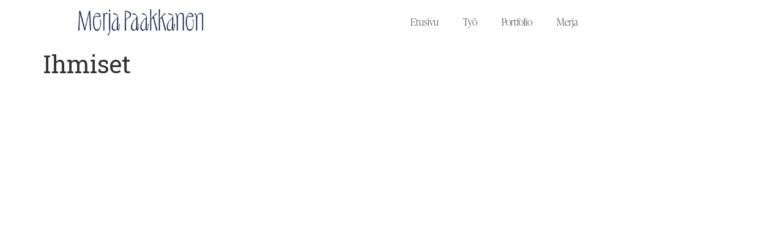

--- FILE ---
content_type: text/css
request_url: https://www.merjapaakkanen.fi/wp-content/uploads/elementor/css/post-13.css?ver=1732638357
body_size: 377
content:
.elementor-kit-13{--e-global-color-primary:#FFFFFF;--e-global-color-secondary:#F1DAC7;--e-global-color-text:#2D2D4D;--e-global-color-accent:#6B3F49;--e-global-typography-primary-font-family:"calluna";--e-global-typography-primary-font-weight:400;--e-global-typography-secondary-font-family:"signo";--e-global-typography-secondary-font-weight:300;--e-global-typography-text-font-family:"calluna";--e-global-typography-text-font-weight:400;--e-global-typography-accent-font-family:"Roboto";--e-global-typography-accent-font-weight:500;font-family:"ivypresto-display", Sans-serif;background-color:#FFFFFF;}.elementor-kit-13 p{margin-bottom:0px;}.elementor-kit-13 a{font-family:"ivypresto-display", Sans-serif;}.elementor-kit-13 h1{font-family:"Roboto Slab", Sans-serif;font-weight:400;}.elementor-kit-13 button,.elementor-kit-13 input[type="button"],.elementor-kit-13 input[type="submit"],.elementor-kit-13 .elementor-button{text-shadow:0px 0px 10px rgba(0,0,0,0.3);}.elementor-section.elementor-section-boxed > .elementor-container{max-width:1140px;}.e-con{--container-max-width:1140px;}.elementor-widget:not(:last-child){margin-block-end:20px;}.elementor-element{--widgets-spacing:20px 20px;}{}h1.entry-title{display:var(--page-title-display);}.elementor-lightbox{--lightbox-header-icons-size:12px;--lightbox-navigation-icons-size:12px;}.elementor-kit-13 e-page-transition{background-color:#FFBC7D;}.site-header .site-branding{flex-direction:column;align-items:stretch;}.site-header{padding-inline-end:0px;padding-inline-start:0px;}.site-header .site-branding .site-logo img{width:0px;max-width:0px;}.site-footer .site-branding{flex-direction:column;align-items:stretch;}@media(max-width:1024px){.elementor-section.elementor-section-boxed > .elementor-container{max-width:1024px;}.e-con{--container-max-width:1024px;}}@media(max-width:767px){.elementor-section.elementor-section-boxed > .elementor-container{max-width:767px;}.e-con{--container-max-width:767px;}}

--- FILE ---
content_type: text/css
request_url: https://www.merjapaakkanen.fi/wp-content/uploads/elementor/css/post-80.css?ver=1732638358
body_size: 240
content:
.elementor-80 .elementor-element.elementor-element-bf1da01 > .elementor-container > .elementor-column > .elementor-widget-wrap{align-content:center;align-items:center;}.elementor-80 .elementor-element.elementor-element-bf1da01:not(.elementor-motion-effects-element-type-background), .elementor-80 .elementor-element.elementor-element-bf1da01 > .elementor-motion-effects-container > .elementor-motion-effects-layer{background-color:#FFFFFFC7;}.elementor-80 .elementor-element.elementor-element-bf1da01{transition:background 0.3s, border 0.3s, border-radius 0.3s, box-shadow 0.3s;}.elementor-80 .elementor-element.elementor-element-bf1da01 > .elementor-background-overlay{transition:background 0.3s, border-radius 0.3s, opacity 0.3s;}.elementor-80 .elementor-element.elementor-element-313a4f1{text-align:center;width:initial;max-width:initial;align-self:center;}.elementor-80 .elementor-element.elementor-element-313a4f1 img{width:68%;}.elementor-80 .elementor-element.elementor-element-313a4f1 > .elementor-widget-container{margin:05px 0px 5px 0px;padding:0px 0px 0px 0px;}.elementor-80 .elementor-element.elementor-element-1ec5364 .elementor-menu-toggle{margin:0 auto;}.elementor-80 .elementor-element.elementor-element-1ec5364 .elementor-nav-menu--main .elementor-item{color:#2C1A1A;fill:#2C1A1A;}.elementor-80{margin:0px 0px 0px 0px;}.elementor-theme-builder-content-area{height:400px;}.elementor-location-header:before, .elementor-location-footer:before{content:"";display:table;clear:both;}.elementor-80:not(.elementor-motion-effects-element-type-background), .elementor-80 > .elementor-motion-effects-container > .elementor-motion-effects-layer{background-color:#255F4300;}@media(min-width:768px){.elementor-80 .elementor-element.elementor-element-c750d69{width:29.56%;}.elementor-80 .elementor-element.elementor-element-b6eaf4f{width:70.44%;}}